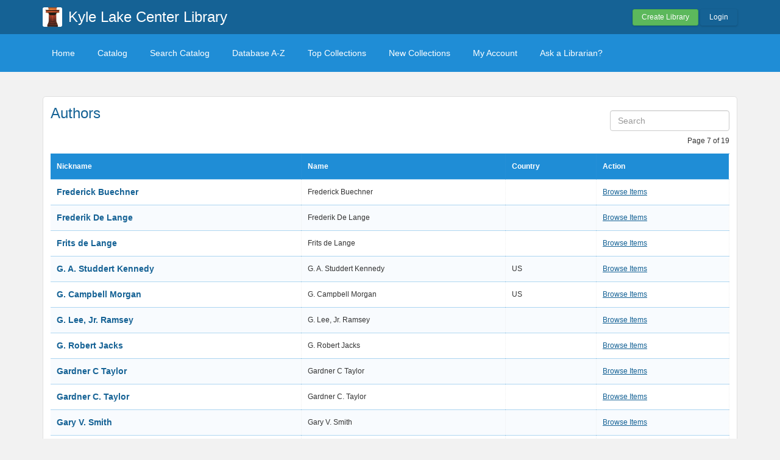

--- FILE ---
content_type: text/html; charset=UTF-8
request_url: https://kylelakecenter.librarika.com/search/authors/sort:name/direction:asc/page:7
body_size: 2580
content:

<!DOCTYPE html PUBLIC "-//W3C//DTD XHTML 1.0 Strict//EN" "http://www.w3.org/TR/xhtml1/DTD/xhtml1-strict.dtd">
<html xmlns="http://www.w3.org/1999/xhtml" xml:lang="en" lang="en">
    <head>
        <meta http-equiv="Content-Type" content="text/html; charset=utf-8" />
        <title>Librarika: Authors</title>

        
        <link href="/favicon.ico" type="image/x-icon" rel="icon" /><link href="/favicon.ico" type="image/x-icon" rel="shortcut icon" />
	<link rel="stylesheet" type="text/css" href="/css/../assets/bootstrap/css/bootstrap.min.css" />
	<link rel="stylesheet" type="text/css" href="/css/../js/jquery-ui.custom/jquery-ui.min.css" />
	<link rel="stylesheet" type="text/css" href="/css/../assets/font-awesome/css/font-awesome.min.css" />
	<link rel="stylesheet" type="text/css" href="/css/library.min.css" />
	<link rel="stylesheet" type="text/css" href="/css/widgets.min.css?v=3.1.2" />
	<link rel="stylesheet" type="text/css" href="/css/opac-default.css" />
            <script type="text/javascript">
                    var Librarika = {basePath: '/'};
            </script>

        
	<script type="text/javascript" src="/js/jquery.min.js"></script>
	<script type="text/javascript" src="/js/jquery-ui.custom/jquery-ui.min.js"></script>
	<script type="text/javascript" src="/js/../assets/bootstrap/js/bootstrap.min.js"></script>
	<script type="text/javascript" src="/js/theme-legacy.min.js"></script>
<!-- Google tag (gtag.js) -->
<script async src="https://www.googletagmanager.com/gtag/js?id=UA-6509764-22"></script>
<script>
  window.dataLayer = window.dataLayer || [];

  function gtag() {
      dataLayer.push(arguments);
  }
  gtag('js', new Date());
  gtag('config', 'UA-6509764-22');
</script>
    </head>
    <body>

        
        <div id="wrapper" class="library-layout">
            <div id="header-wrapper">
                <div id="header" class="container">
                    <div class="row">
                        
                        
                                                    <div class="col-md-7 col-sm-6 col-xs-12">
                                <a href="/"><img src="https://ae85df921b92073b52e8-a126a45a4c59e90797d94cd877fbe744.ssl.cf3.rackcdn.com/institutes/d82fb9b8f0da6a970217a4e825ebaf11.jpg" alt="logo" class="logo" title="Kyle Lake Center Library" width="36" height="36" /></a>                                <h1 class="site-title ">
                                    <a href="https://kylelakecenter.librarika.com/">Kyle Lake Center Library</a>                                </h1>
                            </div>
                            <div class="col-md-5 col-sm-6 col-xs-12">
                                <div class="user-menu-dropdown margin-t10 margin-b15">
                                    
    <div class="menu" id="menu-7">
                            <div class="user-menu buttons buttons-medium margin-t15 margin-b10 text-right">
                    <a id="" href="/libraries/add" class="button-green">Create Library</a>
                    <a id="link-19" href="/users/login" class="button-secondary ajax-popover">Login</a>
                </div>
                </div>
                                </div>
                            </div>
                        
                    </div>
                </div>
            </div>

            <div id="nav">
                <div class="container">
                    <div class="row">
                        <div class="col-md-12">
                            
<div class="menu" id="menu-3">
    <ul class="nav nav-pills">
        <li><a class="selected" href="/">Home</a></li>
        <li><a href="/search/catalogs">Catalog</a></li>
        <li><a href="/search">Search Catalog</a></li>
        <li><a href="/search/alphabetical">Database A-Z</a></li>
        <li><a href="/search/topCollections">Top Collections</a></li>
        <li><a href="/search/newCollections">New Collections</a></li>
                    <li><a href="/users/login?redirect=/members/dashboard" class="ajax-popover">My Account</a></li>
                <li><a href="/libraries/contact">Ask a Librarian?</a></li>
    </ul>
</div>

                        </div>
                    </div>
                </div>
            </div>

            
            
            
                                    
                
                <div id="main" class="container">
                    <div id="content">
                        <div class="row">
                                                                                                            <div class="col-md-12">
                                                                                                                                                                                                <div class="media index content-body border-r5" >
	<div style="float: right;">
                
<form method="GET" action="https://kylelakecenter.librarika.com/search/authors">
    <input name="q" type="text" class="search-bar-q form-control search barcode-safe" value="" placeholder="Search">
</form>    </div>

    <h2>Authors</h2>
    	        
	        <div class="search-result">

	            <p class="margin-b10 margin-t10 text-right">
	                Page 7 of 19	            </p>

	            <table cellpadding="0" cellspacing="0" class="primary" style="width: 100%">
	                	                    <tr>
	                        <th class="text-left"><a href="/search/authors/page:7/sort:nickname/direction:asc">Nickname</a></th>
	                        <th class="text-left"><a href="/search/authors/page:7/sort:name/direction:desc" class="asc">Name</a></th>
	                        <th class="text-left"><a href="/search/authors/page:7/sort:country/direction:asc">Country</a></th>
	                        <th class="">Action</th>
	                    </tr>
	                


	        	            <tr>
	                <td class="text-left media-item-title">
                        <a href="/search?author_id=688105">Frederick Buechner</a>&nbsp;
	                </td>
	                <td class="text-left ">
                        Frederick Buechner&nbsp;
	                </td>
	                <td class="text-left ">
                        &nbsp;
	                </td>
                    <td class="action">
                    	<a href="/search?author_id=688105">Browse Items</a>&nbsp;
                    </td>
                </tr>

	        	            <tr>
	                <td class="text-left media-item-title">
                        <a href="/search?author_id=688227">Frederik De Lange</a>&nbsp;
	                </td>
	                <td class="text-left ">
                        Frederik De Lange&nbsp;
	                </td>
	                <td class="text-left ">
                        &nbsp;
	                </td>
                    <td class="action">
                    	<a href="/search?author_id=688227">Browse Items</a>&nbsp;
                    </td>
                </tr>

	        	            <tr>
	                <td class="text-left media-item-title">
                        <a href="/search?author_id=688226">Frits de Lange</a>&nbsp;
	                </td>
	                <td class="text-left ">
                        Frits de Lange&nbsp;
	                </td>
	                <td class="text-left ">
                        &nbsp;
	                </td>
                    <td class="action">
                    	<a href="/search?author_id=688226">Browse Items</a>&nbsp;
                    </td>
                </tr>

	        	            <tr>
	                <td class="text-left media-item-title">
                        <a href="/search?author_id=688232">G. A. Studdert Kennedy</a>&nbsp;
	                </td>
	                <td class="text-left ">
                        G. A. Studdert Kennedy&nbsp;
	                </td>
	                <td class="text-left ">
                        US&nbsp;
	                </td>
                    <td class="action">
                    	<a href="/search?author_id=688232">Browse Items</a>&nbsp;
                    </td>
                </tr>

	        	            <tr>
	                <td class="text-left media-item-title">
                        <a href="/search?author_id=688294">G. Campbell Morgan</a>&nbsp;
	                </td>
	                <td class="text-left ">
                        G. Campbell Morgan&nbsp;
	                </td>
	                <td class="text-left ">
                        US&nbsp;
	                </td>
                    <td class="action">
                    	<a href="/search?author_id=688294">Browse Items</a>&nbsp;
                    </td>
                </tr>

	        	            <tr>
	                <td class="text-left media-item-title">
                        <a href="/search?author_id=688314">G. Lee, Jr. Ramsey</a>&nbsp;
	                </td>
	                <td class="text-left ">
                        G. Lee, Jr. Ramsey&nbsp;
	                </td>
	                <td class="text-left ">
                        &nbsp;
	                </td>
                    <td class="action">
                    	<a href="/search?author_id=688314">Browse Items</a>&nbsp;
                    </td>
                </tr>

	        	            <tr>
	                <td class="text-left media-item-title">
                        <a href="/search?author_id=1381521">G. Robert Jacks</a>&nbsp;
	                </td>
	                <td class="text-left ">
                        G. Robert Jacks&nbsp;
	                </td>
	                <td class="text-left ">
                        &nbsp;
	                </td>
                    <td class="action">
                    	<a href="/search?author_id=1381521">Browse Items</a>&nbsp;
                    </td>
                </tr>

	        	            <tr>
	                <td class="text-left media-item-title">
                        <a href="/search?author_id=688317">Gardner C Taylor</a>&nbsp;
	                </td>
	                <td class="text-left ">
                        Gardner C Taylor&nbsp;
	                </td>
	                <td class="text-left ">
                        &nbsp;
	                </td>
                    <td class="action">
                    	<a href="/search?author_id=688317">Browse Items</a>&nbsp;
                    </td>
                </tr>

	        	            <tr>
	                <td class="text-left media-item-title">
                        <a href="/search?author_id=688410">Gardner C. Taylor</a>&nbsp;
	                </td>
	                <td class="text-left ">
                        Gardner C. Taylor&nbsp;
	                </td>
	                <td class="text-left ">
                        &nbsp;
	                </td>
                    <td class="action">
                    	<a href="/search?author_id=688410">Browse Items</a>&nbsp;
                    </td>
                </tr>

	        	            <tr>
	                <td class="text-left media-item-title">
                        <a href="/search?author_id=688175">Gary V. Smith</a>&nbsp;
	                </td>
	                <td class="text-left ">
                        Gary V. Smith&nbsp;
	                </td>
	                <td class="text-left ">
                        &nbsp;
	                </td>
                    <td class="action">
                    	<a href="/search?author_id=688175">Browse Items</a>&nbsp;
                    </td>
                </tr>

	        	            <tr>
	                <td class="text-left media-item-title">
                        <a href="/search?author_id=688286">Gene E. Bartlett</a>&nbsp;
	                </td>
	                <td class="text-left ">
                        Gene E. Bartlett&nbsp;
	                </td>
	                <td class="text-left ">
                        US&nbsp;
	                </td>
                    <td class="action">
                    	<a href="/search?author_id=688286">Browse Items</a>&nbsp;
                    </td>
                </tr>

	        	            <tr>
	                <td class="text-left media-item-title">
                        <a href="/search?author_id=688222">Geoffrey Wainwright</a>&nbsp;
	                </td>
	                <td class="text-left ">
                        Geoffrey Wainwright&nbsp;
	                </td>
	                <td class="text-left ">
                        &nbsp;
	                </td>
                    <td class="action">
                    	<a href="/search?author_id=688222">Browse Items</a>&nbsp;
                    </td>
                </tr>

	        	            <tr>
	                <td class="text-left media-item-title">
                        <a href="/search?author_id=688152">George Adam Smith</a>&nbsp;
	                </td>
	                <td class="text-left ">
                        George Adam Smith&nbsp;
	                </td>
	                <td class="text-left ">
                        US&nbsp;
	                </td>
                    <td class="action">
                    	<a href="/search?author_id=688152">Browse Items</a>&nbsp;
                    </td>
                </tr>

	        	            <tr>
	                <td class="text-left media-item-title">
                        <a href="/search?author_id=688239">George Arthur Buttrick</a>&nbsp;
	                </td>
	                <td class="text-left ">
                        George Arthur Buttrick&nbsp;
	                </td>
	                <td class="text-left ">
                        US&nbsp;
	                </td>
                    <td class="action">
                    	<a href="/search?author_id=688239">Browse Items</a>&nbsp;
                    </td>
                </tr>

	        	            <tr>
	                <td class="text-left media-item-title">
                        <a href="/search?author_id=688264">George Barna</a>&nbsp;
	                </td>
	                <td class="text-left ">
                        George Barna&nbsp;
	                </td>
	                <td class="text-left ">
                        US&nbsp;
	                </td>
                    <td class="action">
                    	<a href="/search?author_id=688264">Browse Items</a>&nbsp;
                    </td>
                </tr>

	        	            <tr>
	                <td class="text-left media-item-title">
                        <a href="/search?author_id=688116">George Dardess</a>&nbsp;
	                </td>
	                <td class="text-left ">
                        George Dardess&nbsp;
	                </td>
	                <td class="text-left ">
                        &nbsp;
	                </td>
                    <td class="action">
                    	<a href="/search?author_id=688116">Browse Items</a>&nbsp;
                    </td>
                </tr>

	        	            <tr>
	                <td class="text-left media-item-title">
                        <a href="/search?author_id=690211">George Ferguson</a>&nbsp;
	                </td>
	                <td class="text-left ">
                        George Ferguson&nbsp;
	                </td>
	                <td class="text-left ">
                        &nbsp;
	                </td>
                    <td class="action">
                    	<a href="/search?author_id=690211">Browse Items</a>&nbsp;
                    </td>
                </tr>

	        	            <tr>
	                <td class="text-left media-item-title">
                        <a href="/search?author_id=688352">George Herbert</a>&nbsp;
	                </td>
	                <td class="text-left ">
                        George Herbert&nbsp;
	                </td>
	                <td class="text-left ">
                        &nbsp;
	                </td>
                    <td class="action">
                    	<a href="/search?author_id=688352">Browse Items</a>&nbsp;
                    </td>
                </tr>

	        	            <tr>
	                <td class="text-left media-item-title">
                        <a href="/search?author_id=688342">George M. Bass</a>&nbsp;
	                </td>
	                <td class="text-left ">
                        George M. Bass&nbsp;
	                </td>
	                <td class="text-left ">
                        US&nbsp;
	                </td>
                    <td class="action">
                    	<a href="/search?author_id=688342">Browse Items</a>&nbsp;
                    </td>
                </tr>

	        	            <tr>
	                <td class="text-left media-item-title">
                        <a href="/search?author_id=688409">George W. Truett</a>&nbsp;
	                </td>
	                <td class="text-left ">
                        George W. Truett&nbsp;
	                </td>
	                <td class="text-left ">
                        US&nbsp;
	                </td>
                    <td class="action">
                    	<a href="/search?author_id=688409">Browse Items</a>&nbsp;
                    </td>
                </tr>

	        	                        </table>
	                        

	                        <div class="paging  buttons buttons-space buttons-secondary">
	        <span><a href="/search/authors/page:3/sort:name/direction:asc">3</a></span><span><a href="/search/authors/page:4/sort:name/direction:asc">4</a></span><span><a href="/search/authors/page:5/sort:name/direction:asc">5</a></span><span><a href="/search/authors/page:6/sort:name/direction:asc">6</a></span><span class="current">7</span><span><a href="/search/authors/page:8/sort:name/direction:asc">8</a></span><span><a href="/search/authors/page:9/sort:name/direction:asc">9</a></span><span><a href="/search/authors/page:10/sort:name/direction:asc">10</a></span><span><a href="/search/authors/page:11/sort:name/direction:asc">11</a></span>	                        </div>
	                    </div>
	</div>

                                            </div>
                                                                                        </div>
                    </div>
                </div>
            
                <div id="footer">
        <div class="container">
            <div class="row">
                <div class="col-md-6 col-xs-5 col-sm-6">
                    Powered by <a href="http://www.raynux.com">Raynux.com</a>
                </div>
                <div class="col-md-6 col-xs-7 col-sm-6 right">
                    Copyright &copy; 2026, <a href="https://librarika.com">Librarika.com</a>                </div>
            </div>
        </div>
    </div>
        </div>
    
        
    </body>
</html>